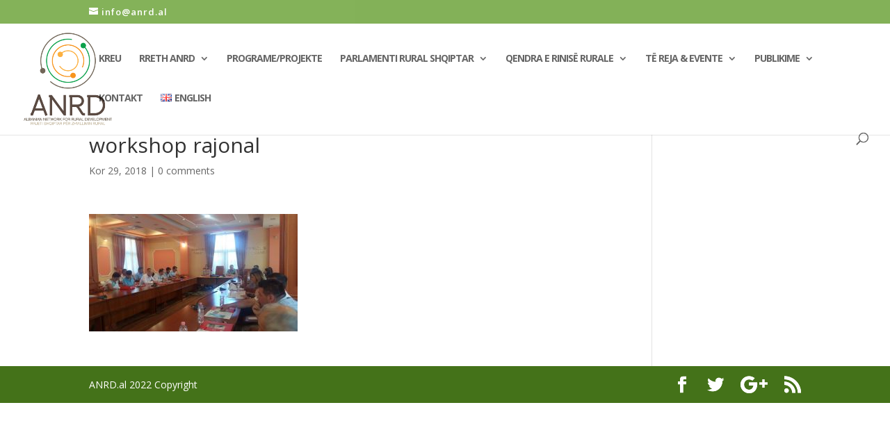

--- FILE ---
content_type: text/html; charset=UTF-8
request_url: https://anrd.al/evente-anrd/workshope-rajonale-drejt-nje-axhende-te-re-rurale/attachment/workshop-rajonal/
body_size: 7491
content:
<!DOCTYPE html>
<html lang="sq">
<head>
	<meta charset="UTF-8" />
<meta http-equiv="X-UA-Compatible" content="IE=edge">
	<link rel="pingback" href="https://anrd.al/xmlrpc.php" />

	<script type="text/javascript">
		document.documentElement.className = 'js';
	</script>

	<script>var et_site_url='https://anrd.al';var et_post_id='5447';function et_core_page_resource_fallback(a,b){"undefined"===typeof b&&(b=a.sheet.cssRules&&0===a.sheet.cssRules.length);b&&(a.onerror=null,a.onload=null,a.href?a.href=et_site_url+"/?et_core_page_resource="+a.id+et_post_id:a.src&&(a.src=et_site_url+"/?et_core_page_resource="+a.id+et_post_id))}
</script><meta name='robots' content='index, follow, max-image-preview:large, max-snippet:-1, max-video-preview:-1' />

	<!-- This site is optimized with the Yoast SEO plugin v23.5 - https://yoast.com/wordpress/plugins/seo/ -->
	<title>workshop rajonal - ANRD</title>
	<link rel="canonical" href="https://anrd.al/wp-content/uploads/2017/06/workshop-rajonal.jpg" />
	<meta property="og:locale" content="sq_AL" />
	<meta property="og:type" content="article" />
	<meta property="og:title" content="workshop rajonal - ANRD" />
	<meta property="og:url" content="https://anrd.al/wp-content/uploads/2017/06/workshop-rajonal.jpg" />
	<meta property="og:site_name" content="ANRD" />
	<meta property="og:image" content="https://anrd.al/evente-anrd/workshope-rajonale-drejt-nje-axhende-te-re-rurale/attachment/workshop-rajonal" />
	<meta property="og:image:width" content="960" />
	<meta property="og:image:height" content="540" />
	<meta property="og:image:type" content="image/jpeg" />
	<meta name="twitter:card" content="summary_large_image" />
	<script type="application/ld+json" class="yoast-schema-graph">{"@context":"https://schema.org","@graph":[{"@type":"WebPage","@id":"https://anrd.al/wp-content/uploads/2017/06/workshop-rajonal.jpg","url":"https://anrd.al/wp-content/uploads/2017/06/workshop-rajonal.jpg","name":"workshop rajonal - ANRD","isPartOf":{"@id":"https://anrd.al/kreu/#website"},"primaryImageOfPage":{"@id":"https://anrd.al/wp-content/uploads/2017/06/workshop-rajonal.jpg#primaryimage"},"image":{"@id":"https://anrd.al/wp-content/uploads/2017/06/workshop-rajonal.jpg#primaryimage"},"thumbnailUrl":"https://anrd.al/wp-content/uploads/2017/06/workshop-rajonal.jpg","datePublished":"2018-07-29T13:06:53+00:00","dateModified":"2018-07-29T13:06:53+00:00","breadcrumb":{"@id":"https://anrd.al/wp-content/uploads/2017/06/workshop-rajonal.jpg#breadcrumb"},"inLanguage":"sq","potentialAction":[{"@type":"ReadAction","target":["https://anrd.al/wp-content/uploads/2017/06/workshop-rajonal.jpg"]}]},{"@type":"ImageObject","inLanguage":"sq","@id":"https://anrd.al/wp-content/uploads/2017/06/workshop-rajonal.jpg#primaryimage","url":"https://anrd.al/wp-content/uploads/2017/06/workshop-rajonal.jpg","contentUrl":"https://anrd.al/wp-content/uploads/2017/06/workshop-rajonal.jpg"},{"@type":"BreadcrumbList","@id":"https://anrd.al/wp-content/uploads/2017/06/workshop-rajonal.jpg#breadcrumb","itemListElement":[{"@type":"ListItem","position":1,"name":"Home","item":"https://anrd.al/kreu/"},{"@type":"ListItem","position":2,"name":"Workshope Rajonale “Drejt një agjende të re Rurale”","item":"https://anrd.al/evente-anrd/workshope-rajonale-drejt-nje-axhende-te-re-rurale/"},{"@type":"ListItem","position":3,"name":"workshop rajonal"}]},{"@type":"WebSite","@id":"https://anrd.al/kreu/#website","url":"https://anrd.al/kreu/","name":"ANRD","description":"Albanian Network for Rural Development","potentialAction":[{"@type":"SearchAction","target":{"@type":"EntryPoint","urlTemplate":"https://anrd.al/kreu/?s={search_term_string}"},"query-input":{"@type":"PropertyValueSpecification","valueRequired":true,"valueName":"search_term_string"}}],"inLanguage":"sq"}]}</script>
	<!-- / Yoast SEO plugin. -->


<link rel='dns-prefetch' href='//fonts.googleapis.com' />
<link rel="alternate" type="application/rss+xml" title="ANRD &raquo; Prurje" href="https://anrd.al/sq/feed/" />
<link rel="alternate" type="application/rss+xml" title="ANRD &raquo; Prurje për Komentet" href="https://anrd.al/sq/comments/feed/" />
<link rel="alternate" type="application/rss+xml" title="ANRD &raquo; Prurje për Komentet te workshop rajonal" href="https://anrd.al/evente-anrd/workshope-rajonale-drejt-nje-axhende-te-re-rurale/attachment/workshop-rajonal/feed/" />
<script type="text/javascript">
/* <![CDATA[ */
window._wpemojiSettings = {"baseUrl":"https:\/\/s.w.org\/images\/core\/emoji\/15.0.3\/72x72\/","ext":".png","svgUrl":"https:\/\/s.w.org\/images\/core\/emoji\/15.0.3\/svg\/","svgExt":".svg","source":{"concatemoji":"https:\/\/anrd.al\/wp-includes\/js\/wp-emoji-release.min.js?ver=6.6.2"}};
/*! This file is auto-generated */
!function(i,n){var o,s,e;function c(e){try{var t={supportTests:e,timestamp:(new Date).valueOf()};sessionStorage.setItem(o,JSON.stringify(t))}catch(e){}}function p(e,t,n){e.clearRect(0,0,e.canvas.width,e.canvas.height),e.fillText(t,0,0);var t=new Uint32Array(e.getImageData(0,0,e.canvas.width,e.canvas.height).data),r=(e.clearRect(0,0,e.canvas.width,e.canvas.height),e.fillText(n,0,0),new Uint32Array(e.getImageData(0,0,e.canvas.width,e.canvas.height).data));return t.every(function(e,t){return e===r[t]})}function u(e,t,n){switch(t){case"flag":return n(e,"\ud83c\udff3\ufe0f\u200d\u26a7\ufe0f","\ud83c\udff3\ufe0f\u200b\u26a7\ufe0f")?!1:!n(e,"\ud83c\uddfa\ud83c\uddf3","\ud83c\uddfa\u200b\ud83c\uddf3")&&!n(e,"\ud83c\udff4\udb40\udc67\udb40\udc62\udb40\udc65\udb40\udc6e\udb40\udc67\udb40\udc7f","\ud83c\udff4\u200b\udb40\udc67\u200b\udb40\udc62\u200b\udb40\udc65\u200b\udb40\udc6e\u200b\udb40\udc67\u200b\udb40\udc7f");case"emoji":return!n(e,"\ud83d\udc26\u200d\u2b1b","\ud83d\udc26\u200b\u2b1b")}return!1}function f(e,t,n){var r="undefined"!=typeof WorkerGlobalScope&&self instanceof WorkerGlobalScope?new OffscreenCanvas(300,150):i.createElement("canvas"),a=r.getContext("2d",{willReadFrequently:!0}),o=(a.textBaseline="top",a.font="600 32px Arial",{});return e.forEach(function(e){o[e]=t(a,e,n)}),o}function t(e){var t=i.createElement("script");t.src=e,t.defer=!0,i.head.appendChild(t)}"undefined"!=typeof Promise&&(o="wpEmojiSettingsSupports",s=["flag","emoji"],n.supports={everything:!0,everythingExceptFlag:!0},e=new Promise(function(e){i.addEventListener("DOMContentLoaded",e,{once:!0})}),new Promise(function(t){var n=function(){try{var e=JSON.parse(sessionStorage.getItem(o));if("object"==typeof e&&"number"==typeof e.timestamp&&(new Date).valueOf()<e.timestamp+604800&&"object"==typeof e.supportTests)return e.supportTests}catch(e){}return null}();if(!n){if("undefined"!=typeof Worker&&"undefined"!=typeof OffscreenCanvas&&"undefined"!=typeof URL&&URL.createObjectURL&&"undefined"!=typeof Blob)try{var e="postMessage("+f.toString()+"("+[JSON.stringify(s),u.toString(),p.toString()].join(",")+"));",r=new Blob([e],{type:"text/javascript"}),a=new Worker(URL.createObjectURL(r),{name:"wpTestEmojiSupports"});return void(a.onmessage=function(e){c(n=e.data),a.terminate(),t(n)})}catch(e){}c(n=f(s,u,p))}t(n)}).then(function(e){for(var t in e)n.supports[t]=e[t],n.supports.everything=n.supports.everything&&n.supports[t],"flag"!==t&&(n.supports.everythingExceptFlag=n.supports.everythingExceptFlag&&n.supports[t]);n.supports.everythingExceptFlag=n.supports.everythingExceptFlag&&!n.supports.flag,n.DOMReady=!1,n.readyCallback=function(){n.DOMReady=!0}}).then(function(){return e}).then(function(){var e;n.supports.everything||(n.readyCallback(),(e=n.source||{}).concatemoji?t(e.concatemoji):e.wpemoji&&e.twemoji&&(t(e.twemoji),t(e.wpemoji)))}))}((window,document),window._wpemojiSettings);
/* ]]> */
</script>
<meta content="Divi v.4.0.10" name="generator"/><style id='wp-emoji-styles-inline-css' type='text/css'>

	img.wp-smiley, img.emoji {
		display: inline !important;
		border: none !important;
		box-shadow: none !important;
		height: 1em !important;
		width: 1em !important;
		margin: 0 0.07em !important;
		vertical-align: -0.1em !important;
		background: none !important;
		padding: 0 !important;
	}
</style>
<link rel='stylesheet' id='wpos-slick-style-css' href='https://anrd.al/wp-content/plugins/wp-logo-showcase-responsive-slider-slider/assets/css/slick.css?ver=3.8.1' type='text/css' media='all' />
<link rel='stylesheet' id='wpls-public-style-css' href='https://anrd.al/wp-content/plugins/wp-logo-showcase-responsive-slider-slider/assets/css/wpls-public.css?ver=3.8.1' type='text/css' media='all' />
<link rel='stylesheet' id='divi-fonts-css' href='https://fonts.googleapis.com/css?family=Open+Sans:300italic,400italic,600italic,700italic,800italic,400,300,600,700,800&#038;subset=latin,latin-ext' type='text/css' media='all' />
<link rel='stylesheet' id='divi-style-css' href='https://anrd.al/wp-content/themes/Divi/style.css?ver=4.0.10' type='text/css' media='all' />
<link rel='stylesheet' id='dashicons-css' href='https://anrd.al/wp-includes/css/dashicons.min.css?ver=6.6.2' type='text/css' media='all' />
<script type="text/javascript" src="https://anrd.al/wp-includes/js/jquery/jquery.min.js?ver=3.7.1" id="jquery-core-js"></script>
<script type="text/javascript" src="https://anrd.al/wp-includes/js/jquery/jquery-migrate.min.js?ver=3.4.1" id="jquery-migrate-js"></script>
<script type="text/javascript" id="et-core-api-spam-recaptcha-js-extra">
/* <![CDATA[ */
var et_core_api_spam_recaptcha = {"site_key":"","page_action":{"action":"workshoprajonal"}};
/* ]]> */
</script>
<script type="text/javascript" src="https://anrd.al/wp-content/themes/Divi/core/admin/js/recaptcha.js?ver=6.6.2" id="et-core-api-spam-recaptcha-js"></script>
<link rel="https://api.w.org/" href="https://anrd.al/wp-json/" /><link rel="alternate" title="JSON" type="application/json" href="https://anrd.al/wp-json/wp/v2/media/5447" /><link rel="EditURI" type="application/rsd+xml" title="RSD" href="https://anrd.al/xmlrpc.php?rsd" />
<meta name="generator" content="WordPress 6.6.2" />
<link rel='shortlink' href='https://anrd.al/?p=5447' />
<link rel="alternate" title="oEmbed (JSON)" type="application/json+oembed" href="https://anrd.al/wp-json/oembed/1.0/embed?url=https%3A%2F%2Fanrd.al%2Fevente-anrd%2Fworkshope-rajonale-drejt-nje-axhende-te-re-rurale%2Fattachment%2Fworkshop-rajonal%2F" />
<link rel="alternate" title="oEmbed (XML)" type="text/xml+oembed" href="https://anrd.al/wp-json/oembed/1.0/embed?url=https%3A%2F%2Fanrd.al%2Fevente-anrd%2Fworkshope-rajonale-drejt-nje-axhende-te-re-rurale%2Fattachment%2Fworkshop-rajonal%2F&#038;format=xml" />
<meta name="viewport" content="width=device-width, initial-scale=1.0, maximum-scale=1.0, user-scalable=0" /><link rel="stylesheet" id="et-divi-customizer-global-cached-inline-styles" href="https://anrd.al/wp-content/et-cache/global/et-divi-customizer-global-17678840802184.min.css" onerror="et_core_page_resource_fallback(this, true)" onload="et_core_page_resource_fallback(this)" /></head>
<body data-rsssl=1 class="attachment attachment-template-default single single-attachment postid-5447 attachmentid-5447 attachment-jpeg et_pb_button_helper_class et_fullwidth_nav et_fixed_nav et_show_nav et_secondary_nav_enabled et_primary_nav_dropdown_animation_fade et_secondary_nav_dropdown_animation_fade et_header_style_left et_pb_footer_columns4 et_cover_background et_pb_gutter osx et_pb_gutters3 et_right_sidebar et_divi_theme et-db et_minified_js et_minified_css">
	<div id="page-container">

					<div id="top-header">
			<div class="container clearfix">

			
				<div id="et-info">
				
									<a href="/cdn-cgi/l/email-protection#0e676068614e6f607c6a206f62"><span id="et-info-email"><span class="__cf_email__" data-cfemail="61080f070e21000f13054f000d">[email&#160;protected]</span></span></a>
				
								</div> <!-- #et-info -->

			
				<div id="et-secondary-menu">
								</div> <!-- #et-secondary-menu -->

			</div> <!-- .container -->
		</div> <!-- #top-header -->
		
	
			<header id="main-header" data-height-onload="85">
			<div class="container clearfix et_menu_container">
							<div class="logo_container">
					<span class="logo_helper"></span>
					<a href="https://anrd.al/kreu/">
						<img src="https://anrd.al/wp-content/uploads/2018/04/Webp.net-resizeimage-2.png" alt="ANRD" id="logo" data-height-percentage="83" />
					</a>
				</div>
							<div id="et-top-navigation" data-height="85" data-fixed-height="49">
											<nav id="top-menu-nav">
						<ul id="top-menu" class="nav"><li id="menu-item-6076" class="menu-item menu-item-type-post_type menu-item-object-page menu-item-home menu-item-6076"><a href="https://anrd.al/kreu/">Kreu</a></li>
<li id="menu-item-3858" class="menu-item menu-item-type-post_type menu-item-object-page menu-item-has-children menu-item-3858"><a href="https://anrd.al/rreth-anrd/">Rreth ANRD</a>
<ul class="sub-menu">
	<li id="menu-item-12042" class="menu-item menu-item-type-post_type menu-item-object-page menu-item-12042"><a href="https://anrd.al/stafi/">Stafi</a></li>
	<li id="menu-item-3986" class="menu-item menu-item-type-post_type menu-item-object-page menu-item-3986"><a href="https://anrd.al/historiku/">Historiku</a></li>
	<li id="menu-item-3985" class="menu-item menu-item-type-post_type menu-item-object-page menu-item-3985"><a href="https://anrd.al/asambleja-anrd/">Asambleja e Përgjithshme</a></li>
	<li id="menu-item-3984" class="menu-item menu-item-type-post_type menu-item-object-page menu-item-3984"><a href="https://anrd.al/bordi-anrd/">Bordi</a></li>
	<li id="menu-item-3983" class="menu-item menu-item-type-post_type menu-item-object-page menu-item-3983"><a href="https://anrd.al/anetaret/">Anëtarët</a></li>
	<li id="menu-item-3982" class="menu-item menu-item-type-post_type menu-item-object-page menu-item-3982"><a href="https://anrd.al/anetaresimi-ne-anrd/">Anëtarësimi</a></li>
</ul>
</li>
<li id="menu-item-3861" class="menu-item menu-item-type-post_type menu-item-object-page menu-item-3861"><a href="https://anrd.al/programe-projekte/">Programe/Projekte</a></li>
<li id="menu-item-2655" class="menu-item menu-item-type-post_type menu-item-object-page menu-item-has-children menu-item-2655"><a href="https://anrd.al/parlamenti-rural-shqiptar-2/">Parlamenti Rural Shqiptar</a>
<ul class="sub-menu">
	<li id="menu-item-4002" class="menu-item menu-item-type-post_type menu-item-object-page menu-item-has-children menu-item-4002"><a href="https://anrd.al/parlamenti-i-re-rural/">Parlamenti i I-rë Rural</a>
	<ul class="sub-menu">
		<li id="menu-item-4274" class="menu-item menu-item-type-post_type menu-item-object-page menu-item-4274"><a href="https://anrd.al/mesazhet-kryesore-eventi-lancues-prsh/">Mesazhet kryesore  &#8220;Eventi lancues PRSH&#8221;</a></li>
		<li id="menu-item-4273" class="menu-item menu-item-type-post_type menu-item-object-page menu-item-4273"><a href="https://anrd.al/workshope-rajonale-drejt-nje-agjende-te-re-rurale/">Workshope rajonale &#8220;Drejt një agjende të re rurale&#8221;</a></li>
		<li id="menu-item-4272" class="menu-item menu-item-type-post_type menu-item-object-page menu-item-4272"><a href="https://anrd.al/broshura-parlamenti-i-i-re-rural/">Broshura &#8220;Parlamenti i I-rë Rural&#8221;</a></li>
		<li id="menu-item-4271" class="menu-item menu-item-type-post_type menu-item-object-page menu-item-4271"><a href="https://anrd.al/deklarata-e-perbashket-e-parlamentit-te-i-re-rural/">Deklarata e Përbashkët e Parlamentit Rural</a></li>
		<li id="menu-item-4270" class="menu-item menu-item-type-post_type menu-item-object-page menu-item-4270"><a href="https://anrd.al/deklarate-per-shtyp/">Komunikatë për Shtyp</a></li>
		<li id="menu-item-4269" class="menu-item menu-item-type-post_type menu-item-object-page menu-item-4269"><a href="https://anrd.al/galeria-2/">Galeria</a></li>
	</ul>
</li>
	<li id="menu-item-4001" class="menu-item menu-item-type-post_type menu-item-object-page menu-item-4001"><a href="https://anrd.al/parlamenti-ii-te-rural/">Parlamenti II-të Rural</a></li>
	<li id="menu-item-10859" class="menu-item menu-item-type-post_type menu-item-object-page menu-item-10859"><a href="https://anrd.al/parlamenti-iii-te-rural/">Parlamenti III-të Rural</a></li>
</ul>
</li>
<li id="menu-item-9940" class="menu-item menu-item-type-post_type menu-item-object-page menu-item-has-children menu-item-9940"><a href="https://anrd.al/rural/">QENDRA E RINISË RURALE</a>
<ul class="sub-menu">
	<li id="menu-item-9966" class="menu-item menu-item-type-post_type menu-item-object-page menu-item-9966"><a href="https://anrd.al/rreth-nesh-2/">Rreth Nesh</a></li>
	<li id="menu-item-10080" class="menu-item menu-item-type-post_type menu-item-object-page menu-item-10080"><a href="https://anrd.al/news2/">News</a></li>
	<li id="menu-item-10116" class="menu-item menu-item-type-post_type menu-item-object-page menu-item-10116"><a href="https://anrd.al/galeri2/">Galeri</a></li>
</ul>
</li>
<li id="menu-item-2648" class="menu-item menu-item-type-post_type menu-item-object-page menu-item-has-children menu-item-2648"><a href="https://anrd.al/evente-2/">Të reja &#038; Evente</a>
<ul class="sub-menu">
	<li id="menu-item-4011" class="menu-item menu-item-type-post_type menu-item-object-page menu-item-4011"><a href="https://anrd.al/lajme/">Lajme</a></li>
	<li id="menu-item-4010" class="menu-item menu-item-type-post_type menu-item-object-page menu-item-4010"><a href="https://anrd.al/evente-anrd/">Evente ANRD</a></li>
	<li id="menu-item-4009" class="menu-item menu-item-type-post_type menu-item-object-page menu-item-4009"><a href="https://anrd.al/njerezit-tane/">Njerëzit tanë</a></li>
</ul>
</li>
<li id="menu-item-2656" class="menu-item menu-item-type-post_type menu-item-object-page menu-item-has-children menu-item-2656"><a href="https://anrd.al/publikime/">PUBLIKIME</a>
<ul class="sub-menu">
	<li id="menu-item-10246" class="menu-item menu-item-type-taxonomy menu-item-object-category menu-item-10246"><a href="https://anrd.al/category/leader-resource-box-en/">LEADER RESOURCE BOX</a></li>
</ul>
</li>
<li id="menu-item-2652" class="menu-item menu-item-type-post_type menu-item-object-page menu-item-2652"><a href="https://anrd.al/kontakt/">Kontakt</a></li>
<li id="menu-item-97-en" class="lang-item lang-item-31 lang-item-en no-translation lang-item-first menu-item menu-item-type-custom menu-item-object-custom menu-item-97-en"><a href="https://anrd.al/homepage/" hreflang="en-GB" lang="en-GB"><img src="[data-uri]" alt="" width="16" height="11" style="width: 16px; height: 11px;" /><span style="margin-left:0.3em;">English</span></a></li>
</ul>						</nav>
					
					
					
										<div id="et_top_search">
						<span id="et_search_icon"></span>
					</div>
					
					<div id="et_mobile_nav_menu">
				<div class="mobile_nav closed">
					<span class="select_page">Select Page</span>
					<span class="mobile_menu_bar mobile_menu_bar_toggle"></span>
				</div>
			</div>				</div> <!-- #et-top-navigation -->
			</div> <!-- .container -->
			<div class="et_search_outer">
				<div class="container et_search_form_container">
					<form role="search" method="get" class="et-search-form" action="https://anrd.al/kreu/">
					<input type="search" class="et-search-field" placeholder="Search &hellip;" value="" name="s" title="Search for:" />					</form>
					<span class="et_close_search_field"></span>
				</div>
			</div>
		</header> <!-- #main-header -->
			<div id="et-main-area">
	
<div id="main-content">
		<div class="container">
		<div id="content-area" class="clearfix">
			<div id="left-area">
											<article id="post-5447" class="et_pb_post post-5447 attachment type-attachment status-inherit hentry">
											<div class="et_post_meta_wrapper">
							<h1 class="entry-title">workshop rajonal</h1>

						<p class="post-meta"><span class="published">Kor 29, 2018</span> | <span class="comments-number"><a href="https://anrd.al/evente-anrd/workshope-rajonale-drejt-nje-axhende-te-re-rurale/attachment/workshop-rajonal/#respond">0 comments</a></span></p>
												</div> <!-- .et_post_meta_wrapper -->
				
					<div class="entry-content">
					<p class="attachment"><a href='https://anrd.al/wp-content/uploads/2017/06/workshop-rajonal.jpg'><img fetchpriority="high" decoding="async" width="300" height="169" src="https://anrd.al/wp-content/uploads/2017/06/workshop-rajonal-300x169.jpg" class="attachment-medium size-medium" alt="" srcset="https://anrd.al/wp-content/uploads/2017/06/workshop-rajonal-300x169.jpg 300w, https://anrd.al/wp-content/uploads/2017/06/workshop-rajonal.jpg 960w" sizes="(max-width: 300px) 100vw, 300px" /></a></p>
					</div> <!-- .entry-content -->
					<div class="et_post_meta_wrapper">
										</div> <!-- .et_post_meta_wrapper -->
				</article> <!-- .et_pb_post -->

						</div> <!-- #left-area -->

					</div> <!-- #content-area -->
	</div> <!-- .container -->
	</div> <!-- #main-content -->


			<footer id="main-footer">
				

		
				<div id="footer-bottom">
					<div class="container clearfix">
				<ul class="et-social-icons">

	<li class="et-social-icon et-social-facebook">
		<a href="#" class="icon">
			<span>Facebook</span>
		</a>
	</li>
	<li class="et-social-icon et-social-twitter">
		<a href="#" class="icon">
			<span>Twitter</span>
		</a>
	</li>
	<li class="et-social-icon et-social-google-plus">
		<a href="#" class="icon">
			<span>Google</span>
		</a>
	</li>
	<li class="et-social-icon et-social-rss">
		<a href="https://anrd.al/sq/feed/" class="icon">
			<span>RSS</span>
		</a>
	</li>

</ul><div id="footer-info">ANRD.al 2022 Copyright</div>					</div>	<!-- .container -->
				</div>
			</footer> <!-- #main-footer -->
		</div> <!-- #et-main-area -->


	</div> <!-- #page-container -->

	<!-- Global site tag (gtag.js) - Google Analytics -->
<script data-cfasync="false" src="/cdn-cgi/scripts/5c5dd728/cloudflare-static/email-decode.min.js"></script><script async src="https://www.googletagmanager.com/gtag/js?id=UA-139196374-1"></script>
<script>
  window.dataLayer = window.dataLayer || [];
  function gtag(){dataLayer.push(arguments);}
  gtag('js', new Date());

  gtag('config', 'UA-139196374-1');
</script><script type="text/javascript" src="https://anrd.al/wp-includes/js/comment-reply.min.js?ver=6.6.2" id="comment-reply-js" async="async" data-wp-strategy="async"></script>
<script type="text/javascript" id="divi-custom-script-js-extra">
/* <![CDATA[ */
var DIVI = {"item_count":"%d Item","items_count":"%d Items"};
var et_shortcodes_strings = {"previous":"Previous","next":"Next"};
var et_pb_custom = {"ajaxurl":"https:\/\/anrd.al\/wp-admin\/admin-ajax.php","images_uri":"https:\/\/anrd.al\/wp-content\/themes\/Divi\/images","builder_images_uri":"https:\/\/anrd.al\/wp-content\/themes\/Divi\/includes\/builder\/images","et_frontend_nonce":"71579e78ed","subscription_failed":"Please, check the fields below to make sure you entered the correct information.","et_ab_log_nonce":"02d31d23a9","fill_message":"Please, fill in the following fields:","contact_error_message":"Please, fix the following errors:","invalid":"Invalid email","captcha":"Captcha","prev":"Prev","previous":"Previous","next":"Next","wrong_captcha":"You entered the wrong number in captcha.","ignore_waypoints":"no","is_divi_theme_used":"1","widget_search_selector":".widget_search","ab_tests":[],"is_ab_testing_active":"","page_id":"5447","unique_test_id":"","ab_bounce_rate":"5","is_cache_plugin_active":"no","is_shortcode_tracking":"","tinymce_uri":""}; var et_frontend_scripts = {"builderCssContainerPrefix":"#et-boc","builderCssLayoutPrefix":"#et-boc .et-l"};
var et_pb_box_shadow_elements = [];
/* ]]> */
</script>
<script type="text/javascript" src="https://anrd.al/wp-content/themes/Divi/js/custom.min.js?ver=4.0.10" id="divi-custom-script-js"></script>
<script type="text/javascript" id="et-builder-cpt-modules-wrapper-js-extra">
/* <![CDATA[ */
var et_modules_wrapper = {"builderCssContainerPrefix":"#et-boc","builderCssLayoutPrefix":"#et-boc .et-l"};
/* ]]> */
</script>
<script type="text/javascript" src="https://anrd.al/wp-content/themes/Divi/includes/builder/scripts/cpt-modules-wrapper.js?ver=4.0.10" id="et-builder-cpt-modules-wrapper-js"></script>
<script type="text/javascript" src="https://anrd.al/wp-content/themes/Divi/core/admin/js/common.js?ver=4.0.10" id="et-core-common-js"></script>
<script defer src="https://static.cloudflareinsights.com/beacon.min.js/vcd15cbe7772f49c399c6a5babf22c1241717689176015" integrity="sha512-ZpsOmlRQV6y907TI0dKBHq9Md29nnaEIPlkf84rnaERnq6zvWvPUqr2ft8M1aS28oN72PdrCzSjY4U6VaAw1EQ==" data-cf-beacon='{"version":"2024.11.0","token":"658bafe0e94c42f6b4b7d4ec829c23b2","r":1,"server_timing":{"name":{"cfCacheStatus":true,"cfEdge":true,"cfExtPri":true,"cfL4":true,"cfOrigin":true,"cfSpeedBrain":true},"location_startswith":null}}' crossorigin="anonymous"></script>
</body>
</html>
